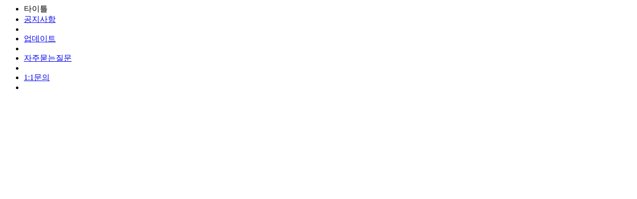

--- FILE ---
content_type: text/html; charset=UTF-8
request_url: http://runremote.net/rboard/left_menu.php
body_size: 541
content:
<ul id="customer_submenu">
    <li class="title">타이틀</li>
    <li><a href="/rboard/rboard.html?db=notice" class="menu1">공지사항</a></li>
    <li class="subline"></li>
    <li><a href="/rboard/rboard.html?db=update" class="menu2">업데이트</a></li>
    <li class="subline"></li>
    <li><a href="/rboard/rboard.html?db=faq" class="menu3">자주묻는질문</a></li>
    <li class="subline"></li>
    <li><a href="/rboard/customer.html" class="menu4">1:1문의</a></li>
    <li class="subline"></li>
</ul>
